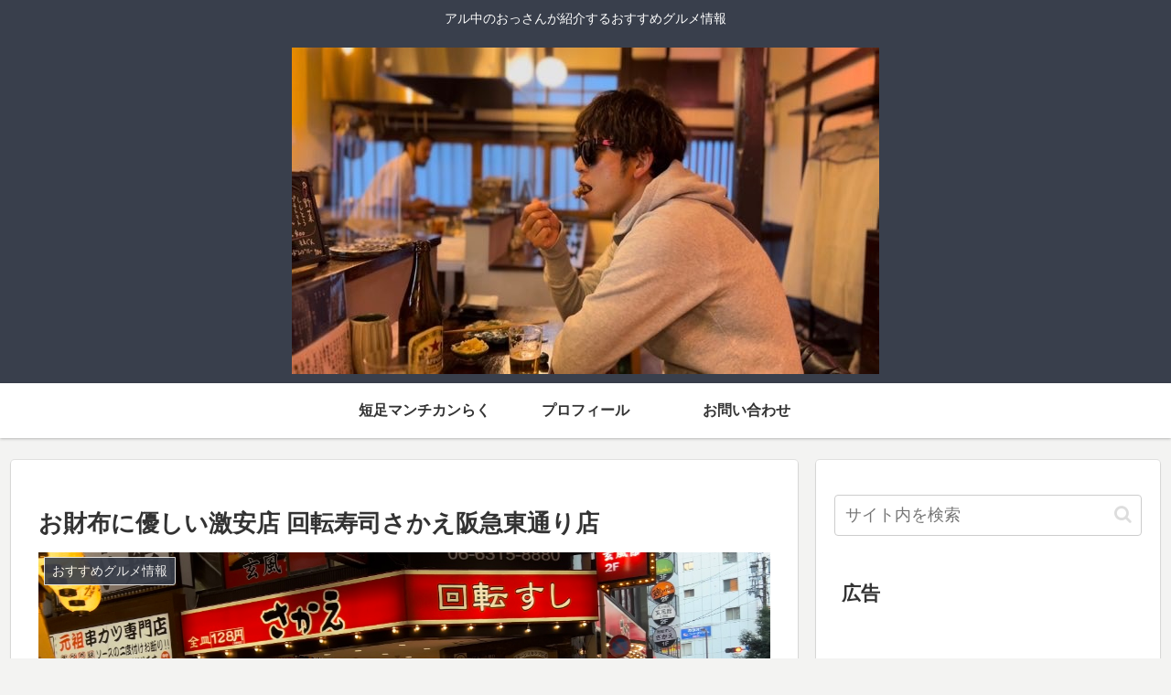

--- FILE ---
content_type: text/html; charset=utf-8
request_url: https://www.google.com/recaptcha/api2/aframe
body_size: 266
content:
<!DOCTYPE HTML><html><head><meta http-equiv="content-type" content="text/html; charset=UTF-8"></head><body><script nonce="lXY6DfU8KRstsNhfDnIK0g">/** Anti-fraud and anti-abuse applications only. See google.com/recaptcha */ try{var clients={'sodar':'https://pagead2.googlesyndication.com/pagead/sodar?'};window.addEventListener("message",function(a){try{if(a.source===window.parent){var b=JSON.parse(a.data);var c=clients[b['id']];if(c){var d=document.createElement('img');d.src=c+b['params']+'&rc='+(localStorage.getItem("rc::a")?sessionStorage.getItem("rc::b"):"");window.document.body.appendChild(d);sessionStorage.setItem("rc::e",parseInt(sessionStorage.getItem("rc::e")||0)+1);localStorage.setItem("rc::h",'1769512093703');}}}catch(b){}});window.parent.postMessage("_grecaptcha_ready", "*");}catch(b){}</script></body></html>